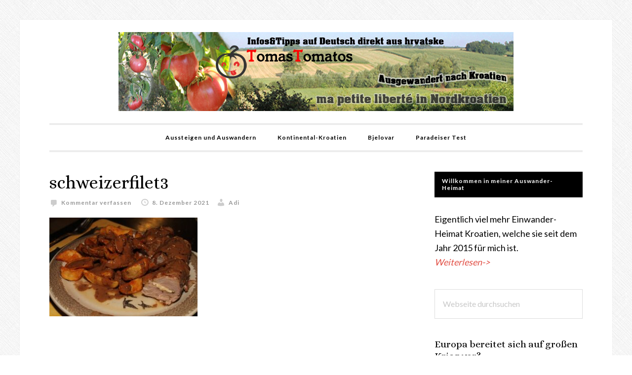

--- FILE ---
content_type: text/html; charset=utf-8
request_url: https://www.google.com/recaptcha/api2/anchor?ar=1&k=6LcQ6fAUAAAAABGGSwhU0rekGEeqq52z3rM3I9go&co=aHR0cHM6Ly90b21hc3RvbWF0b3MuY29tOjQ0Mw..&hl=en&v=TkacYOdEJbdB_JjX802TMer9&size=invisible&anchor-ms=20000&execute-ms=15000&cb=3l8s4ono8uvi
body_size: 45343
content:
<!DOCTYPE HTML><html dir="ltr" lang="en"><head><meta http-equiv="Content-Type" content="text/html; charset=UTF-8">
<meta http-equiv="X-UA-Compatible" content="IE=edge">
<title>reCAPTCHA</title>
<style type="text/css">
/* cyrillic-ext */
@font-face {
  font-family: 'Roboto';
  font-style: normal;
  font-weight: 400;
  src: url(//fonts.gstatic.com/s/roboto/v18/KFOmCnqEu92Fr1Mu72xKKTU1Kvnz.woff2) format('woff2');
  unicode-range: U+0460-052F, U+1C80-1C8A, U+20B4, U+2DE0-2DFF, U+A640-A69F, U+FE2E-FE2F;
}
/* cyrillic */
@font-face {
  font-family: 'Roboto';
  font-style: normal;
  font-weight: 400;
  src: url(//fonts.gstatic.com/s/roboto/v18/KFOmCnqEu92Fr1Mu5mxKKTU1Kvnz.woff2) format('woff2');
  unicode-range: U+0301, U+0400-045F, U+0490-0491, U+04B0-04B1, U+2116;
}
/* greek-ext */
@font-face {
  font-family: 'Roboto';
  font-style: normal;
  font-weight: 400;
  src: url(//fonts.gstatic.com/s/roboto/v18/KFOmCnqEu92Fr1Mu7mxKKTU1Kvnz.woff2) format('woff2');
  unicode-range: U+1F00-1FFF;
}
/* greek */
@font-face {
  font-family: 'Roboto';
  font-style: normal;
  font-weight: 400;
  src: url(//fonts.gstatic.com/s/roboto/v18/KFOmCnqEu92Fr1Mu4WxKKTU1Kvnz.woff2) format('woff2');
  unicode-range: U+0370-0377, U+037A-037F, U+0384-038A, U+038C, U+038E-03A1, U+03A3-03FF;
}
/* vietnamese */
@font-face {
  font-family: 'Roboto';
  font-style: normal;
  font-weight: 400;
  src: url(//fonts.gstatic.com/s/roboto/v18/KFOmCnqEu92Fr1Mu7WxKKTU1Kvnz.woff2) format('woff2');
  unicode-range: U+0102-0103, U+0110-0111, U+0128-0129, U+0168-0169, U+01A0-01A1, U+01AF-01B0, U+0300-0301, U+0303-0304, U+0308-0309, U+0323, U+0329, U+1EA0-1EF9, U+20AB;
}
/* latin-ext */
@font-face {
  font-family: 'Roboto';
  font-style: normal;
  font-weight: 400;
  src: url(//fonts.gstatic.com/s/roboto/v18/KFOmCnqEu92Fr1Mu7GxKKTU1Kvnz.woff2) format('woff2');
  unicode-range: U+0100-02BA, U+02BD-02C5, U+02C7-02CC, U+02CE-02D7, U+02DD-02FF, U+0304, U+0308, U+0329, U+1D00-1DBF, U+1E00-1E9F, U+1EF2-1EFF, U+2020, U+20A0-20AB, U+20AD-20C0, U+2113, U+2C60-2C7F, U+A720-A7FF;
}
/* latin */
@font-face {
  font-family: 'Roboto';
  font-style: normal;
  font-weight: 400;
  src: url(//fonts.gstatic.com/s/roboto/v18/KFOmCnqEu92Fr1Mu4mxKKTU1Kg.woff2) format('woff2');
  unicode-range: U+0000-00FF, U+0131, U+0152-0153, U+02BB-02BC, U+02C6, U+02DA, U+02DC, U+0304, U+0308, U+0329, U+2000-206F, U+20AC, U+2122, U+2191, U+2193, U+2212, U+2215, U+FEFF, U+FFFD;
}
/* cyrillic-ext */
@font-face {
  font-family: 'Roboto';
  font-style: normal;
  font-weight: 500;
  src: url(//fonts.gstatic.com/s/roboto/v18/KFOlCnqEu92Fr1MmEU9fCRc4AMP6lbBP.woff2) format('woff2');
  unicode-range: U+0460-052F, U+1C80-1C8A, U+20B4, U+2DE0-2DFF, U+A640-A69F, U+FE2E-FE2F;
}
/* cyrillic */
@font-face {
  font-family: 'Roboto';
  font-style: normal;
  font-weight: 500;
  src: url(//fonts.gstatic.com/s/roboto/v18/KFOlCnqEu92Fr1MmEU9fABc4AMP6lbBP.woff2) format('woff2');
  unicode-range: U+0301, U+0400-045F, U+0490-0491, U+04B0-04B1, U+2116;
}
/* greek-ext */
@font-face {
  font-family: 'Roboto';
  font-style: normal;
  font-weight: 500;
  src: url(//fonts.gstatic.com/s/roboto/v18/KFOlCnqEu92Fr1MmEU9fCBc4AMP6lbBP.woff2) format('woff2');
  unicode-range: U+1F00-1FFF;
}
/* greek */
@font-face {
  font-family: 'Roboto';
  font-style: normal;
  font-weight: 500;
  src: url(//fonts.gstatic.com/s/roboto/v18/KFOlCnqEu92Fr1MmEU9fBxc4AMP6lbBP.woff2) format('woff2');
  unicode-range: U+0370-0377, U+037A-037F, U+0384-038A, U+038C, U+038E-03A1, U+03A3-03FF;
}
/* vietnamese */
@font-face {
  font-family: 'Roboto';
  font-style: normal;
  font-weight: 500;
  src: url(//fonts.gstatic.com/s/roboto/v18/KFOlCnqEu92Fr1MmEU9fCxc4AMP6lbBP.woff2) format('woff2');
  unicode-range: U+0102-0103, U+0110-0111, U+0128-0129, U+0168-0169, U+01A0-01A1, U+01AF-01B0, U+0300-0301, U+0303-0304, U+0308-0309, U+0323, U+0329, U+1EA0-1EF9, U+20AB;
}
/* latin-ext */
@font-face {
  font-family: 'Roboto';
  font-style: normal;
  font-weight: 500;
  src: url(//fonts.gstatic.com/s/roboto/v18/KFOlCnqEu92Fr1MmEU9fChc4AMP6lbBP.woff2) format('woff2');
  unicode-range: U+0100-02BA, U+02BD-02C5, U+02C7-02CC, U+02CE-02D7, U+02DD-02FF, U+0304, U+0308, U+0329, U+1D00-1DBF, U+1E00-1E9F, U+1EF2-1EFF, U+2020, U+20A0-20AB, U+20AD-20C0, U+2113, U+2C60-2C7F, U+A720-A7FF;
}
/* latin */
@font-face {
  font-family: 'Roboto';
  font-style: normal;
  font-weight: 500;
  src: url(//fonts.gstatic.com/s/roboto/v18/KFOlCnqEu92Fr1MmEU9fBBc4AMP6lQ.woff2) format('woff2');
  unicode-range: U+0000-00FF, U+0131, U+0152-0153, U+02BB-02BC, U+02C6, U+02DA, U+02DC, U+0304, U+0308, U+0329, U+2000-206F, U+20AC, U+2122, U+2191, U+2193, U+2212, U+2215, U+FEFF, U+FFFD;
}
/* cyrillic-ext */
@font-face {
  font-family: 'Roboto';
  font-style: normal;
  font-weight: 900;
  src: url(//fonts.gstatic.com/s/roboto/v18/KFOlCnqEu92Fr1MmYUtfCRc4AMP6lbBP.woff2) format('woff2');
  unicode-range: U+0460-052F, U+1C80-1C8A, U+20B4, U+2DE0-2DFF, U+A640-A69F, U+FE2E-FE2F;
}
/* cyrillic */
@font-face {
  font-family: 'Roboto';
  font-style: normal;
  font-weight: 900;
  src: url(//fonts.gstatic.com/s/roboto/v18/KFOlCnqEu92Fr1MmYUtfABc4AMP6lbBP.woff2) format('woff2');
  unicode-range: U+0301, U+0400-045F, U+0490-0491, U+04B0-04B1, U+2116;
}
/* greek-ext */
@font-face {
  font-family: 'Roboto';
  font-style: normal;
  font-weight: 900;
  src: url(//fonts.gstatic.com/s/roboto/v18/KFOlCnqEu92Fr1MmYUtfCBc4AMP6lbBP.woff2) format('woff2');
  unicode-range: U+1F00-1FFF;
}
/* greek */
@font-face {
  font-family: 'Roboto';
  font-style: normal;
  font-weight: 900;
  src: url(//fonts.gstatic.com/s/roboto/v18/KFOlCnqEu92Fr1MmYUtfBxc4AMP6lbBP.woff2) format('woff2');
  unicode-range: U+0370-0377, U+037A-037F, U+0384-038A, U+038C, U+038E-03A1, U+03A3-03FF;
}
/* vietnamese */
@font-face {
  font-family: 'Roboto';
  font-style: normal;
  font-weight: 900;
  src: url(//fonts.gstatic.com/s/roboto/v18/KFOlCnqEu92Fr1MmYUtfCxc4AMP6lbBP.woff2) format('woff2');
  unicode-range: U+0102-0103, U+0110-0111, U+0128-0129, U+0168-0169, U+01A0-01A1, U+01AF-01B0, U+0300-0301, U+0303-0304, U+0308-0309, U+0323, U+0329, U+1EA0-1EF9, U+20AB;
}
/* latin-ext */
@font-face {
  font-family: 'Roboto';
  font-style: normal;
  font-weight: 900;
  src: url(//fonts.gstatic.com/s/roboto/v18/KFOlCnqEu92Fr1MmYUtfChc4AMP6lbBP.woff2) format('woff2');
  unicode-range: U+0100-02BA, U+02BD-02C5, U+02C7-02CC, U+02CE-02D7, U+02DD-02FF, U+0304, U+0308, U+0329, U+1D00-1DBF, U+1E00-1E9F, U+1EF2-1EFF, U+2020, U+20A0-20AB, U+20AD-20C0, U+2113, U+2C60-2C7F, U+A720-A7FF;
}
/* latin */
@font-face {
  font-family: 'Roboto';
  font-style: normal;
  font-weight: 900;
  src: url(//fonts.gstatic.com/s/roboto/v18/KFOlCnqEu92Fr1MmYUtfBBc4AMP6lQ.woff2) format('woff2');
  unicode-range: U+0000-00FF, U+0131, U+0152-0153, U+02BB-02BC, U+02C6, U+02DA, U+02DC, U+0304, U+0308, U+0329, U+2000-206F, U+20AC, U+2122, U+2191, U+2193, U+2212, U+2215, U+FEFF, U+FFFD;
}

</style>
<link rel="stylesheet" type="text/css" href="https://www.gstatic.com/recaptcha/releases/TkacYOdEJbdB_JjX802TMer9/styles__ltr.css">
<script nonce="4GvZ9H5nesWaT_u1OftstA" type="text/javascript">window['__recaptcha_api'] = 'https://www.google.com/recaptcha/api2/';</script>
<script type="text/javascript" src="https://www.gstatic.com/recaptcha/releases/TkacYOdEJbdB_JjX802TMer9/recaptcha__en.js" nonce="4GvZ9H5nesWaT_u1OftstA">
      
    </script></head>
<body><div id="rc-anchor-alert" class="rc-anchor-alert"></div>
<input type="hidden" id="recaptcha-token" value="[base64]">
<script type="text/javascript" nonce="4GvZ9H5nesWaT_u1OftstA">
      recaptcha.anchor.Main.init("[\x22ainput\x22,[\x22bgdata\x22,\x22\x22,\[base64]/[base64]/[base64]/[base64]/ODU6NzksKFIuUF89RixSKSksUi51KSksUi5TKS5wdXNoKFtQZyx0LFg/[base64]/[base64]/[base64]/[base64]/bmV3IE5bd10oUFswXSk6Vz09Mj9uZXcgTlt3XShQWzBdLFBbMV0pOlc9PTM/bmV3IE5bd10oUFswXSxQWzFdLFBbMl0pOlc9PTQ/[base64]/[base64]/[base64]/[base64]/[base64]/[base64]\\u003d\\u003d\x22,\[base64]\\u003d\x22,\[base64]/[base64]/DnRJiJ8ODa8KBKMK2w5rDrcOpCcKzLMKzw4bChyPDrFHCsS/[base64]/DksOQwpAJDzXCi8KfVcKVVhvDny8+wrnDqzHCmBhCwpzCssKYFsKBDzPCmcKjwoYMMsOFw6LDoTAqwpMgI8OHacO7w6DDlcOSJsKawp5WMMObNMOnOXJ8wrPDiRXDoh/[base64]/[base64]/Cr8OIUi9ZOxnDjMOuw7l/FCNqw7wowoTDuMK/a8O8w60fw5rDiWjClsOtwoTDucOJVcOxaMOLw7TClcKIYMKDRsKQwrLDjBLDrk3CvE9xDSbDmsOMwoHDnwLChsOhwroNw4DCv3Qsw6LCoTExdsKRbH/Dsl/DqAXDlg7CmsKSw4EWdcO6TMOOK8KHBcKUwq3CvMKdw498w7p7w5pocWLDgU/Dn8KIYsO+w7oJw7rCuw7DjMObG2AaOcOWH8O2PnDChMOQNn4rNcOnw44UAhbDmhNsw5o/S8KAZ20HwprCjFrDiMOYwoxbS8Ocwq3CnlE1w5xOdsOQABDCsHvDh1MlSh/CksOww4XDlSIkWGA2EcKGwr4nwptpw7/DtEk7PR3CohXDtMOUZw3DqcOxwpYiw5gFwrIVw5pnWsKUN04ZS8K/wrHCq21Hw4PDpcOpwrhNSsKZIMKXw48BwrnCqwzCnMKsw7/CnsOewopLw67DkMKnczthw5TCnMKnw6AhccOVRz5Dw70nbnHDgcOCw5UDfcOkej9ww7jCp2tfUmw+LMKMwr/Cq3Vnw7szU8O3OsOxwrHDgB7CvATCv8K8X8K0X2rCocKKwo3CtHoXwo1Pw7IMKcKvw4QDVBnCmVMoTDFic8Kcw7/CiQtuFnw6wrLDusKObMKJwqLDv3rDv37ChsOyw5EoZz1xw70GP8KECcOww7vDhHoYUsKcwpNtb8OOwpLDjDrDg0jCr1svWMO2w6AUwp11wq1XSHXCjMO/fncnPcKPcksMwpghP1jCrcKQwp0xZ8Opwp4RwrjDq8Kdw64Mw5XCsBDChcORwr0Fw7HDuMK5wrp5wpUEdcKROcK0NDB5wqzDl8Obw5bDlXLDjRgCwrLDmEsrHMOiLHg3w489wpd/[base64]/PsKXw4/CuW3CuWRCwrPDsVxWf25SwronNGY3wq/DkRXDt8KlUMOiX8OSW8O1wofCq8KjXMOJwq7Cj8OoRsOCwq3DrcOeKxLDtwfDm3rDhwpwVjE6wofCsDXChMOKwr3CgcOBwo9xacKswrR5TBNRwq1Xw6NewqfDkXsQwpfCpgwBBMKlwqHCjcKYSXjDkcO/asOuGcK/HjsNQE7ClMKWecKDwqhdw4jDkCE/wr0/w7XCsMKcV0FZcz0qwr3Ds0HCl3vCs1vDrsOxMcKYw5TDigLDk8KQRjXDizh+w5MlacK4wr3DucOlCsOHwofCjMO9A3fCrkDCjR/CmFHDrEMAw7oEYcOcR8Kmw5YCfcKzwr/[base64]/HMKXw5BEGSzCjsOdQ8KYc8ONdsKjT2FLPSjCpmjDo8ONI8K8ecKlwrPCpQvCkMKIZXAWCBfCrMKieFY1OGguP8KNw5fDtifCsTvDpxsywo58wrzDjhrDlGpoV8OOw5zDvG/DlcKDHRPCnx5vwrfDm8Okwot8wrMlW8O5w5bDg8OxIVIJaTbDjwIXwpJBwplYHsOOwpfDp8OKw5gdw7c0fTUaVGXCtsK0Oj3DisOiRsKECTfCmcKaw4PDgcOUDsKVwpwFVCkVwq7DhcOjXlTCucOMw7fCiMOUwr40MMKQQHorKWBpAsKEXsKhasOIdgfCtA/DisOJw49lFgvDp8OHw7nDuQEbecOwwrtMw45jw7FbwpfCqGMEaT3DjWzDj8OGQ8K4wq0pwo/DgMOWwoLDlcO1LDlvAF/CkURnwr3Dvy06CcOZHsKzw4nDt8O9wrXDu8K7wr07VcOjwrvCscK8V8Knw44obMK/w7rCgcOfS8ORMiLClgHDqsOKw5VmVEgvPcK+w4HCvsKhwp54w5Z1w5kGwph6wpsWw69LKMKeEUQVw7DCmcKGwqDCvMKfRDEuwpDDi8OvwqcaVzTCv8Kewrk+DsOgKi1cccKzNBVAw7xRC8OtJBRaXMKTwrtXbsKtfwzDrCg0w75uwrzCicO+w4zCmS/CssKSDsKawo3ClsKrVjrDrcKiwqjCmB7Cun86w4DDrTcCw5pqURrCpcKiwrPDh2fCj3HCnMKywo9jw4cNw7Q0wr0DwoHDuw8oAsOlVMOhw6jCsDksw71nwph8C8OCwrXCiSnCr8KcAMOOcsK1wpjDiHXDhFVZwpLDhMOyw4Qvw78xw6/CksOQMwbDght7J2bCjC3CjhDCvR5YADvDq8KVBC4lwpLCgxLCucOZCcKbAm9EQ8OHfcK4w77CklPCkcKyOMO1w4HCp8K/wpdofVrDqsKHwqNRw5vDpcO+DMKjWcKMwozDicOcwqstbsOmT8OASMO5wp8awpteX1lndTXCjcK/K1DDuMO/w5ZNwrLDt8K2dDnCuG5zwr7DtCU9Ln4aLMKlJMKmQ3VEwrnDqHoRw4LCizdECMKfagfDpMOlwo4AwqVdwpAnw4vCuMKJwq/Djx7CkEN7w5ZoVMO8TXPDnsOOP8OqLxfDjB4Ew4LCkXjCn8OLw6fCoH13GQbCmsKlw4F0LcOXwohHwoHDrQzDnCwhw683w5l7woLDjCYlw6gkZcKgYlxmdijCh8O+fFzDucOPw6FDwqNLw5/[base64]/N2PCi8O7w7cbQ8Kxw7HCp0rCjsKawpMzw6ZmRMK+H8OUEMK9RcKLRsKgc0jCsRfChMO1w7vDvD/CqyQkw4UHL0TDnMKuw7TDjMObbVLDiAHDqcKAw53Dqy1HWsKCwpN4w7jDvSbDrMOPwolPwqktV3nDrR8MQSXDosOdQcO0XsKmwrLDrxQKWcOAwr4Fw57ChGE/fMObwrARwozDn8KZw5RswoQEHzBQw4gANRPCrcKDwrIdw43DuDV7w6kBHHhRQnbDvRxFwrLCosOPUcKIOsO+ST7CpsKTw4XDhcKIw5BiwqprMTzCuhDDkTFDwpPDmEMldDfDlWc6WUwbw6DDqMKcw45cw7vCjcOOKsOQG8K/P8OXFndPwpjDsQjCmB/Dli/CgmzCpcK1A8OMfHNgGldka8ODw6NBwpFsVcKRw7DDhnB7WjBMw6HDiC4fSWzCthQ9w7TCoT8DUMKLNsK+w4LDnVRGw5g5w4vCjcO3wqfCq2Y/[base64]/[base64]/DkMK8ezMhQktaXWpwSDRVw6F0wo/DsRs9w4gsw6Aawqwgw5URw4Flwpc0w4LDjjzCmhtow6fDhF5uFhAGb3E+wpt7KkcXCnrCg8OUwr/DgGfDinvCkBfCk3UcU2U1UcObwoPDohxxYcOOw59dwqbDqsOZw6wdwrhCRsKPQcKaOXLCt8Khw5ltd8KJw59+wr/DminDscOHIhfCsE8RSQTCvcO0MsOow7RVw6DDp8Olw6PCocOyE8OJwpZ8w6DCmhTDtsOMwq/DhcOHwrRpwpsAbFlBwp8TBMOQTsOhwqs7w7/[base64]/DqcODEAU0w5sjwqFudjHDuQjCoMK5w7A6wrPDo34lw6cCwp5ENFvCrcKBw5okwpcQwoBuwosSw6I/wopHdwUTw5zCgljDtcOewqvDsH99BsKwwo/CmMKIIQVLFTbCicOAOAPDsMKtM8OzwonCqRNSXMKmwpwnNsK7w7tTbMOQVMKfDTBDwqvDl8KlwrPCh2VywoF5w6XDjhnCrcKxOGsww7AMw5BiHGzDiMOLRG/DjxsgwoMYw54kS8O4YggXwo7CgcKdNsKpw6Fbw5FtNSheZR7DgAYiCMOgOC3DlMOSP8OAfVdIK8O8LMKZw4zDnjbChsOIwp4JwpVdHGECw6bCjDFodMKRwoBkw5HCl8KmUng9w5XCrzl7wrvCpit8BC7ChyrDr8KzFG9dwrfDj8O8w4c4wo3DjG7CnlrCpn/[base64]/DnB1kw7PCicOcwpYQfsOyEQwyHcO8GVrDphzDg8OlYyEMWMKrWzNfwr8QQEnDngwgGirDosOHwpZVFmnDp1zDnVTDuyYkw4tSw5jDh8KZwrbCtcKqw53DjknCgMKmAE7Cp8OQPMK4wpM9FsKKdcO6w4Qvw60+DhnDkjrDvFA+dcKXL07CvT/DpV0vcwRQw6IQw4lSwpZLw73DrDbDhcKdw7kWZ8KMPGHCjgJUwrjDnsOyA253UMKhO8OecTPDhMKLO3F0w70REMK6Q8KSZnx/P8OGw6HDrFEswoVjw77DkXLCnRPDlidMXy3CrcKXwobDsMK3RUXChsOEfg85PmMlw4jCjcOyZMKwaBLCm8OCICRCcQ8Bw543f8OUwp/Cm8KAwqBGXsOYFGgVwp3CpxUEcsKXwq3CqG8KdwNzw7PDqcO+JsOSw7rCoi8qMMKwf3/DqnvCkUY/w4kkJ8O2QMOWw7jCviHCngkZCcOXw7RnaMO3w4fDtMKJwpNLAEs2wqXCt8OmbhR2YjPCoQodS8OkUcKdK3cOw6rDhS/DksKKVcOpdsKXO8KOSsKweMO5wrAKwpRHIUPDhSMca3zDgC/CuVFVwowyUnRjQjAPNBXCkMKqUsOXVMKHw7vCpCfCgCbDtMO0wrbDhmlqwpDCgMOgw5E9JcKGbsO+wrXCp2zCsCXDsgolf8KBRVPDgDB/BsKyw6oEw4VYfMKEURE6w4jCsyJtWS42w7HDqcKxLR/CiMOxwrbCiMOEw5E8GwRgwpLCvcOhw4xdI8OQwrrDp8KHMsK+w4vCusKfwrXCohYDOMOhw4VZw6RfFMKdwqvCocKECirDg8OpURLCgMK1GS/ChMK7w7TCjXjDpjnDtMOIwphCw77Ck8OodUrDkDrDrCbDgsO3wqvDshbDtTAHw6AhfcO5XMO5wrjDsDrDpwXCvTnDkiFiCEE9woEYwp/[base64]/w5rDihTDuELCg1wGwqY6wqXCo3xoKmzDtkvCn8KRw5Ncw6FnP8KUw4/DhVPDv8OJwp13w6/DlcKhw4DCgjrDrMKBwq4DV8OINDTDqcOvw7ZiYElqw5wjY8OUwofCql7DpsONwpnCtj3Co8K+X3fDsmLCmAzCqDJKGsKSI8KfMMKXXsK7w7xzCMKUHk5uwqh5EcKgw7bDoTkMQmFSUXs/w4nDssKVw5oxUMOHJBEYVSV7VMKfCHl8CBRtCwBRwqk8YcOUw7IIwonDqcOJwq5eQj1tFsOew4g/worDpMO3X8OSTMO4wpXCrMKxIHAkwr7Cu8OcesKxNMK9wpXCi8KZw6FFeS8NTcOyXwxqFHIWw4/CnsKdTU1jaHxSIcKlwrFFw6phw54NwqUgwrDDrUAxVsOUw5kFHsOdw5HDgDdvw7jDi3rCl8KmdGLCkMOTSCgyw4Vcw7Mlw6FqWcK9f8OaOX3CkcO+VcK2ZypfcsKwwrQrw6BfNcKyXStqw4bCu21xIsK/IgjDjXbCvsOew4TDiFMeQMKHA8O+FjPDmsKRbibCkcKYDEDCjsK7f0vDsMKHDTnCpCXDmSTCn0jDm1HDii4fwpfCmMO+R8Kdw54+wqxJw4XCvsKTOWNUIQFywrHDqcK8w70swo/Cp2LCkgMFDkTCiMKzBh7CqMOXJR/DhcKXTQjDlBbDi8KVLjPChFrDmcOiw58tesOGLgxCw5NTw4/CiMKcw41rJzs3w6bCvsKfLcOWwpLDhMO2w6AlwoQUKSlIIQDDs8KrdGjDisOkwojCg1fCnBLCpcKnGsKuw5QcwoXDsWpSERxVw5fCrTbCm8Kyw63CqzcHwp0UwqIZRsK0w5XDkMOyB8KuwotTw41/w5IpbEs+MlXCl3bDvVfDscO3PMKsBw4kwq1ocsOPQA4fw47Dn8KBAk7CuMKRFUEYUcKQf8OcLUXDrFtLw55BPy/DggAxSlrCpMKAOsOjw67DpFEWw7cKw7U4wp/[base64]/DrDxfQcOAwpTDncKLw706wo9iw6lHw6LCkMOKA8K/[base64]/AMOyw7Vdw7vDncOswqHDgGrDk8O/woLCtcKfw44zeMKadGnDncK4JcKnS8OTwq/Dt0tnw5QKwqQkTMKqKB/DlcKww7nCvnnDvsO+wp7Ch8KtfjQsw4LCnsKEwq7Dn0Ncw6JRUcKzw6dpBMOwwpA1wpZgRVleJgPDiSZxOXhAw7k9wpPDmsKjw5bDgFRDw4gSw6UuZw10wo/DkcOsWMOeQ8O0XcK2emI6wqd4w4zDuHLDi2PCkTY4NMKewqB0VsO+wqRsw77DgE7DoVMiwo7DhcKpw6nCrsOME8OpwqrDjcKZwphfe8KqXCp1wonCtcOqwrHDjm0MWyAtQsOsBH/Cg8KXHTrDncKtwrPDo8K/w4PCq8OcScOywqfDn8Onb8OqQcKPwoNQKVnCu0BMScK/w73CjMK6BMOCS8OHwr4nIF7Dvg/DujIffAFaKQFRZwAuwoU0wqARwp/CjcOkDcKfw6jCokZ0Qy4uVcOPKgfDhsKtw7bDn8K7d2HCr8OTI3rDrMKoX3PDmSBBw5nCiSwRwqTCqz9AI0rDhsO0dVddZzVfwpLDqUJVGQslwpVpBsKAw7ZUcMK+wqUxw4E8RcO0woTDoWQxwp7DtXTCqsOwcmvDjsKXYsKYY8K/wpbChcKNKWRXw6rDgQtWEMKJwq86cTrDlyMKw7JSIUhSw77CpUVDwqjCkcKECcOywrvCinfCvktnw6fCkwdYaWVuPUHDqwRRIsO+XFjDucOQwolyYg9gwpU9wr0IIkzCtcK7fGZPG00/wovCkcOYCTDCjXLDtH0RZ8OiScK/wrMuwqTCvMO/[base64]/CoxnDg8OwK8K/wqZhwrXDpzxeaUDDnR3Ck0BxcwhBwo7DrAHCqcOsPGHCmMKIYcKdScKHYGLCo8KIwpHDm8KNMRfCpGzCr285w6XCgcKpw5/CvMKZwpN8TyjCk8Kmw7JdCcOKw7/DoybDjMODwpDDqGZxecOWwqAbJcKowpbDtFhmDl3Dk1E/w5/DuMKyw4pQZG7DiS1Ww4fDoGsDEGjDgEtRUcOEwpttLMOyTSouw7DDr8KbwqDDmMO6w4fCvkLCiMOhw6vCsEjDj8Oyw7HCqsK/[base64]/VVzDi8O1wpnCqsOmwqPCtcKfDMKXIGfDj8OJFsKMwo8iXhzDlsOtwpMMU8KfwrzDtiEjf8OmfcKewr/CncKaEyvDssKoQcO5w6PDmFfClRHCqcKNMV8ow7jCq8KObn5Jw6Nnw7IFGMKew7F7OsKBw4DDqzXCuVMOQMKbwrzCngtUwrzDvAM0w6Vzw4IKwrA9BFTDsRvCv0rChsKUX8OnTMK6w4HDhcOywowow5fCssK+McORwptUwoJuEi4/CUMjwrLCg8KZG1nDv8KeZMKpB8KeIGLCucOuwprDiUUaTg7DhsK8ZMOUwqsGTCPDq1h6woTDtyrCnHDDm8Oaf8OVTFvChT/CkjvDsMOsw4TCh8OywobDtAc3w5LDr8KAKMObw4FNVcKkc8Kzw7oEAMKTw7precKDw7vDiTkWBynCr8OrTTJTw6lRw6XChsK8YsKQwrZDw4/[base64]/Ds0YUwroRw5LClkYMwqoZbTrDuMKfKsOvwoLCgRoswqUgJxnCgynCvVAzP8O7KxnDkiDClGjDl8K8LMK9f17Dn8O8Bj8RVcKKexDCgsKtYMOfQMK7woN9bgXDqsKDC8OMCsOSwpfDtMKNwrrDjW3ChmwUPcOrZXzDtsK5wrRQwo/CsMK7w73CuQtdw7Afwr3CjVvDqD1JMypFC8O+w4zDk8OxKcOWfMOQaMOIdRpydDZQC8KYwotqSCbDhMKswojDvGc5w4fCklFuDMKTXCDDtcKHw5LDosOAWBl/O8OWdXfClVIyw4zCs8KmB8Opw4jDiCvCuzrDoUTDji7Cq8O7wrnDlcKAw4xpwoLDr1bDlcKWMQUhw4dbwqfDhMOGwpvCscO0w5JuwrTDsMKBDRHCpnnDig5gGcO4AcOcC1QlKhDDnncBw5ULwprDjxEEwrQxw7ZIFRXDu8KuwobDn8OFTcO6CsOLc1HDnlvClk/CucKMKnzClcKTETEnwpjCvXHCjMO1wp3DmTrCny8tw6h8G8OKYnkbwoILGyvDn8K5w49uwo8qUnXCql5AwrB3woHCtUvCo8Kuw6J8cjvDjDjCocK6VMKZw79uw6gVIcOlw5rCh17DhS3Dr8OUQcOoYVzDozRsC8OqPwM+w4fCq8O/Sj/DrMKRw5xZQSzDtMKQwqDDhsO7w6RvHEnDjD/Ch8KsHDRPFMKAK8K6w4TCi8KLGEo6woksw6TCvcOgMcKZZ8KhwpEAVyTDsmUwZsOEw4oKw5rDvMO1UMKaw7fDrmZnfmDDnsKpwqjCrhXDt8OUScO/eMOybTfDgMOvwqHDjcOgwp/DqsKtcS3CsgJ+wol3SMK3PcK5UgXCqHcVay9XwrnCm3ZbdUBveMK2NcKtwro1wrJTf8KyEhjDvX3Cu8KyYU7ChRBBXcKnwoLCtmrDmcKlw6AndDXCjsKowqbDn115wqPDtAPDrsOAw7fDqz/CgX/CgcKdw41OXMOHPMKxw4UxAw7DhkEeasOtwpQbwqTDh1vDrEPDo8KNw4fDlkjDtMO/[base64]/DmRR1w79qLcOvA27CjFfDgMO/[base64]/Ci0HCgsKdPhpVacKIw5TDmEw7Yj3DtHrDtCluw4zDhsK5RjLDuQQSMMOrwqzDkEXDh8O0wrVowo1leW4AJHRQw7vCjcKvwphaAkjCuRnDnMOAw4PDkQvDnMOsPjzDpcKpP8KlacKrwqDDoyDCv8KTw5/[base64]/[base64]/DusOvw77CkMKWwoHCtSwSwqbClcOEw7R9E8K4woh+w7PDlXvCmsOgwovCqmUBw4BCwqXCtyvCtsKswoQ+eMOkwqbCosOAcR3CqzpAw7DCkDFfU8OqwpMcAmXDp8KfRELCusOgWsK9RsOVEMKSBGnCrcOLwr/[base64]/CkVIWwqjDiy9eYzh6w6jDlcO6wq4JCHXDq8O6wrUfXwpLw64pw4tqeMKOaTfCl8O2woXCiRwACcOLwo8pwo8BWcOLIsOfwrJ5E2VHF8K8wp7DqBHDmVFlwqsOwo3ClsKiw7M9XmPClTZrw6Yaw6rDqMKMfRsCwpXCoDAqFiBXw5HDvsK/[base64]/[base64]/[base64]/AExFbG3CkcOjw6IOwr4ewocPacOPwqbDsQcbwpM4Ty8JwqlPwqRsNsKHa8Owwp3CisONw7tyw5rCncOpw67DkMOGCB3CoRvCqDoyKAZyL2/CgMOhZsK2fcKCNsOCMMOCZMOyCMOCw5DDmF0WScKGZ0gdwqXDhF3DiMKqwoHChgnDjS0Lw7okwqTCvE8nwp7CmsK7w6rDtF/DtynDhGfCshIBw5vCtxcZbsKbBADDhsO1X8Khw5vCpmkOV8OzZR3CjzzDoBcGw48zw6TDtCvChUjDtVPDnX9jVcOCEMKpGcO4c3rDh8Oawqdjw7/[base64]/DocK4wq8iwpkTwrhWeDVcw4AVwqMAwrvCpRbCjmJqDzdowpbDtDNxwqzDgsOSw5TDpyEfNsK3w6clw4HCh8O6RcO0OlHCkRDDqjHCi2IMw7ZIw6HCqRxjPMOic8K0XMKjw4htJUhPOT/Dn8OPRzknwoPCkgfCsDvCtMKNSsOtw59wwo9lwosow4LCpT7ChVZONUU0AHnDghDCuibDrWdLH8OOw7Ruw6fDkQLCjMKXwrjDpsKRYlXCusKdwpYOwpHCpcO/wpkKc8KpfsO3woXCvsO+wpxVw5sABsKMwqLCm8OaAcKVw6gTTsK/wpYtQDnDrAHDicOiRsOMQsKMwpnDlRg+fMO8C8OSwrpsw7htw60ew79Cc8OibGHDgXpLw7IyJFdEFX/CqsKUwr0QS8Obwr3DvcOew5EGaRkAacOSw5ZbwoIGMQBdWHnCl8KaAy7Dj8O5w4YvUy/CnsOxw7PDv17DuxbClMKAAFDCsQsSPhXDtMKkwovDlsOyacO+TEl8w6F/w4LDn8ODw4XDhAA3UH5iPTNKw6ZIwopuw7MJWcK5wqVnwrgLwpXCmcOdPsK5ACxnTD7DjMOWw4c+JsK2wo8EaMK1wrtvJ8OVC8ORbMOHMcK8wqTDsRnDn8KKVEtbTcOpw7pSwo/CsFR0b8KHwpRJN1nCrww6ejBQQXTDtcKiw6XClF/Cm8KVw6Q5wptfwoUofMKMwrcAw5AIwrjDrFVwHsKGw4o3w5YkworCjE4XOX7ChcO9WStJw5XCr8OSw5jCsXDDpcOACW4cHnQvwqV9w43DjznCqlxMwp9tUXLCp8KSRMOrfcO7wqHDqMKSw5/[base64]/CuMOQwpLDmEbChlbCtsKLw4fChcKnYcOfPsK4wqV7NsOCw546w6LCo8Ohc8O1wp/CkUouwofCsgwJw6QowofDjDRwwqvDqcO0wq1/[base64]/w6NAwpTDvCE3w74iwqHDv8OgXAERw7V2b8KZJcOqNzViw63DnsOyYipHwp/CvW0rw5xCS8Kxwo46wqFjw6UIBcKZw4gRw649WRd6TMOwwo4HwrrCo3IBRmDDkQ56wp/DicOTw4QOw5vCgABhfMO8aMK+RAwZwpgwwpfDocO0PcOOwqAVw4cKU8Kuw58Jbz9KGcK0BcK6w67Di8OpCMO+QkLCj29/RXgVaGhzwrPClsOaFMKGHcOIwoXDrxTCkyzDjCY8w7hfw5LDkzwYPzY/csOEcEZCw6rDl3XCicKBw58Mwo3CtcKRw6HCncKyw4Z9wrfDrnpCwpnCiMKlw7fDocOFw6bDsDM/woNzw6jDgcO2wpfCk2fCs8OfwrFmOSIBOgjDrH9hVz/DkRvDnSRFb8Kcwo/DsErCt1pYEMKRw59pHsOfQRzCusKaw7hREcOHeQXClcONw7rDoMKNwoHDjArCpFdFbwd4wqXCqMOOH8OMdWxAcMOBwq5YwoHDrcKVwoPCt8Kuwo/CmcK/NnXCuQMPwpdCw7DDicKmQ0bChDNIw7cxw6rDrcKbw5/CqVIRwrHCoy15woh2AXfDjsKNw4fDksOkIGEUTW4Ww7XCssOYOwHDpDNew4DCnUJ6w7XDucOfbmfChz3CkCDCsGTCsMO3ccKSw6JdNsKDcsKow4c0WcO/[base64]/DpDDCtT9Uwq5XKipNw5wPw7/DjcKTMnrCk2XDvsOkTiPDnzrDicOhw65cwoPCqcK3G1jDhRYxCnzCtsOUwrXDssKJwpVnCMOMXcK/wrk5KAY6UMOzwrwfwoIMNkc/Iho0YsK8w7kGfAMuCXbDosOEJsOmw4/Dth7DocKXahHCnzbCjFx3d8Otw6EAwrDCh8K6wodRw45Rw6p0N04kIUc9LnHCksOkbsKcAwBlF8OywqhiWsKowo87NsK3AToXwphIE8OMwprCqcO0ZD8gwpYhw4fCmg/[base64]/Dj8K0w7ZgDR7CtQIVwqNmwoZmbcOEwpLCghJJTMOHw7lpw6DDkDPCicORScKUB8O+L3rDkzvCuMO6w5zCkSwuU8OKw6DCscOlHlvDosO8wrclwq7DmcOoPMOtw77DgMKtwpjDv8OowoXCucOZdMO/w7/[base64]/Dg0fCpMOAwqRMwrs7wrvDjl7CmQUkTRMvTMOXwr7Ck8OOwq0eWU0uwog9KibCmmwHXyIpw4VOwpQoAMKgY8KMLzbDrsK+Y8OhX8KoRkDCmmN/FEMUwppSwqIuF1R9IAY+wrjCr8OHCMOmw7HDosOtIMKBwpTCnzg7W8K9wqkMwqRzb3fDrnzCj8KCwqHCj8KpwrbDolBRwpjCo2B3w4Y4XWVxdcKnaMKoPcOowpjClMK0wr7CjcOXX04ow5N+B8OzwpjConkhc8OxVcO7f8OnwpXCk8OKwq3Ds2MtSsK/[base64]/Dk0pbw7TDojLDs8KLZU/CjcKkwoxdbsOqHyQTQcKHwrVjw7vDv8Kfw77Dnx8HecOaw4bDpcKWw79ewr4hRMKucG/DuyjDuMOVwpHDgMKQwpZAw77DglPCpgHCrsKAw5p5amBDeXXCh3PDlxPCsMO6wrHDj8OWXcOrNcOgwr8xLcKtw4ptw41zwrx6wphjeMOYw4jDk2LCv8KXQjQBA8Kew5XDimkOw4B1dcKcQcOwO27DgnFqKxDCvDBLwpU/UcKKUMKWwr3Dvy7CkzjDtsO4bMOfwqLDpnjCjg7ChnXCiwwAHMKswqnCoxElwrQcwr7CpWYDGHJoRzMrw5jCoAjDicOfCQjCl8OvGxJSwo1+wqVowqcjwrjDlmRKw4/DnA7CqcOZCH3Dqj4jwr7CpRwBAwfCuzsKM8O6N3bDg08Bwo7CqcKPwoQ/NlPCiXFIJsKeBMOZwrLDtDLCqHbDn8OudsK4w67CvcK4w6NZHlzDlMKgAMOkw7NpKsObw54vwrrCmMKYMMK6w7Myw5sQS8OJcnLCjcOxwqpNw5HCr8KRw7fDg8OsLgvDh8OUYRTCo0vCmEjCk8O9w5QtYcOpTE1pECNNFF41w6LCny4/[base64]/w4Iywpw2woYJH1bCpMKNRw8bwrbDssKHwrxywrTDk8OFw7VDahwMwoUHw5DCg8K8c8KLwoVtbsK+w4pOPMOuw6lhHBDConzCiyPCuMKSccOQw4DDu29aw6cdwo5tw5Vdw6BZwoBnwrUpwr3CqgfDkz/Cmh3CmERVw4hnT8Kow4E3KAceBBAFwpBlwooew7XCl2t9c8K2UMKcX8Kdw4zDhXxnNMO5wrrDvMKewpvCl8Kbw7/DklN9wqUePgbCkcKVw4ZjF8KDAnNJwpV6W8Okw4nCoF07wp3Cp0/DusOSw5gXNg/Cm8K3wq8MGTzCj8O2WcO6RsO8woARw4MxdCPDtcOCfcO1IMOqa0DDlXgew6PCn8OUOVHCrV/CrCdzw7XCnAwUJMOhY8OKwrvCkEEJwpPDlWPDtGfCvWvDm3/Clw3Dq8KTwroaX8KXXHnDkzjCpMO4esOSUCLDtkrCuEvDti/CgsODAi13wpZ6w4vDocKBw4TCt2PCu8ORw7jCkcOzX3nDpjTDj8OXfcK8bcKRBcKuVMKQw4TDj8Ozw6tDYk3CuQ7Cm8OjYcORwr7CosOoM2IPZ8O7w55MeyMEwqJrWSDChsOoYsKawockKMK6w6p2worDocKEw5LClMObwq7Ck8OXUk7DtHsqwq/DjB3DqSHCjMKgW8Ojw551JsKjw450UMOxw6FbR1QKw75YwrXCucKKw5HDl8KKaB4BU8Owwr7Cl2HCjcKcYsKIwrPDi8Obw7fCrirDnsOawpYDDcOYHnlJI8K5HF/DqwI+Q8KsaMK6wrR1YsOhwqHCm0Q0DgNYw49ww4zCjsOfwo3CnsOlexsWEcKXw5A0w5zCgEVWIcKhwp7Ck8KgFylFS8K/w7lCw57CssKDEB3ChV7Cn8OjwrIvw6PCnMKBWsK6YiTDjsOpT0XCl8Odw6zCmcKVwpMew7vCk8KETMKlWcKBa1jCmcOQesK1w4ocdiBPw5nDnMKIMmBmL8Obw7pPwrjCpcOKd8Obw40mwocjZnoWw4FHw64/[base64]/VMK2M8KKw5M9F8OTwrvDosO+XnXDsl/Dt8KuSsKawo8aw6PDmMOkw5TCksK0CGrDq8OEAGzDvMKJw53ChsK4HnDCm8KPYcKnwpMLwoLCg8KYbT7Cpz9eRMKAw4TCgj7Co251QFDDjMOQYFHCvl7Ci8OJNDYcFEXDnSHClMKcU0/DsUvDh8OYUMKLw4YEwqvDjcOow5Zvw7DDvDVBwobCkgHCt17Dk8OVw4YiUCzCucK8w7nCmAzDssKNIMOxwrUMA8OoHXHCvMKCwo7DkHjDnWBgwrg8FFU9NUknwrsLw5XCoGJMBMKmw5thbcKSw5fCisOTwpjDlhlSwox3w6MCw5NUVzbDt3QRB8KCwozDh0nDuSBjEm/[base64]/CmMKoX8OHwqx4w7fCghRVwqbDg8Kvwp1BMcOgTcK0wqRcw47Dl8KMKsKhL1U5w440w4rCksOrP8ORwpLCh8K7w5bCnyMuA8Kyw5o3fjwywonCiTHDqxTCo8KbUVnDvgrCq8K+Th0MfRIvJMKcw7BZwoN7JC/CpHQrw6HCmDkKwoTDpjDDssOvZhpMwpg3L29jw6kzN8KlbcOEw6d4McKQRgXCsUx1MR/DlMOMEMK8Tk88TQbCrcOoNVnCu03Cs2PCskw5wrvCp8OFTMOyw5zDtcK0w7XDgmh7w4bCuwrDhSjCnSl8w58/w5DDkcOAwpXDm8KcesKBw5vDnMO4wozDjF1/NhzCtMKAecOqwoBhSndmw6tLMEvDoMKaw4vDvsOSEXTChTrDukDClMOhwq0sXnLDlMOHw7gEw7jCkhp7KMKzw5ZJDT/DhCFIwqnCnsKYC8KIGsOGw6MxS8K1w4/DiMO7w6NYVcKRw43Dvw1nR8OZwofCmkrCksKBVnxuWMOeNcOhw6R1HcKqwqkuXlozw7srw5sUw7/ChSDDnMKaLVEEw48YwrYvwpcawqN1ZMKqVsKKbMKCwogww4kRwo/DllluwpJ/w7/ClgvCojRYXCtkwphuGsKVw6PCicOowoPCvcOnwq99w58ww6ppwpI/w4TCpAfChcK2CMOtQlU7KMKowqJcHMO+aFpwWsOgVxjCozYCw7B4YsKjdFzCnifCtMKKGMOhw6LDsCbDtTXDvTV5LsKuw4vCgEIEHF3Cn8KME8Klw701w7B/w7HCucKVHmEqLGZwF8OSWMOYPsOFSsO5DWlhCRxhwoccNcK9UsKNYcOcw4TDgcKuw50BwrjCmDQYw4Ryw7nCucKCasKnHkYwwqjCmxwOVUpAJC4Ow5lcSMONw5DDvxfDpErCnG87LMKUOcK8wrrDicKrBk3Dv8KYYCbDmMO/H8KUU38QY8OgwqrDocOuwonCuEPCrMOOD8KwwrnDq8OzWMOfPsKGw6wNTkcZwpPCqUfCncKcW3XDk1bCvWM9w5/DrB5OJcOYw4zCo33CgQNlw5siwpvCiFTCnEbDikTDpMKtCcOwwpFETcOifXzDqcODw5nDnGgPeMOowqLDpFTCuiJdNcK7THTChMK5TR/CixDDpsKhHcOOw7Z/WwHCnTjCghZVw4/[base64]/w4bCkEJGDcKZZcKWwptXAzjCoWAbwr4FR8Opwqx1GEXDhMO5wqY/UVYEwqjCgRJpIUQrwoZ4aMKDXcOzHlxTG8K9eAfDkmvCujg2Fy9bVcOvw7fCpVNIw6EnAHoPwqN9eWzCog/CqcOza0N6TMOlK8O6wqltwoXCqMKodk5mw5HCgVBrwogLPMOHXA88ZCY3XsKIw6/DmsO8wpjCvsO6w4cfwrhdSxfDlMOBcUfCvzNawptbT8Krwo7CvcK9w4PDgMOWw4YBwpUhw5PCm8KTcsKdw4XDs3RGF0vCqsOewpdXw70Vwrwmwp3Cji46ZBJsAGJxGcKhB8OXCMO6woXCtsOUcsKHw5kfwoNpw75rLz/[base64]/w79Ywp7ClErDoVLDsMOFw6/CjUkHfUxfwp5VOxTDv3bCnjViDHpQPcKPWMK0wo/CgEM5FBHCncO0w4XDhS3DscKKw4LClQNyw4lccsOXChpgXcOHdMKhw4HCiCfCg38bBHrCn8KhOmRoWUR6wpHDh8OUIMO4w44dw5gyGXNKU8KHQcK3w4nDv8KaOMKUwrAOwozDkQPDjcOPw7vDjHMEw78Tw4LDq8KxK2oVQ8OCIMO+csOewo5dwqshNC/[base64]/CqGDDg8OrwpTCl8Ofw4vChsKnDMO9w58DC3grAUPDs8OlFcORwrI2w5Iaw6HDusKyw5cXw6DDrcKFV8OIw7Bqw7EbO8OaVTrCuVrDhkxZwrHDvcKJOH/DlkkxMzHCucK6UsOGw4pdw6zDrMOWKytVfsO+OE1kQ8OjUCDDgSx3w6HCnGpvwpjCqRTCtWM+wrICwqfDkcOnwovCiC8FaMOQc8K+RwRBfRXDgRbCisKDwr3DmCJww47Dr8O2BsKnGcKQR8OZwpnCrmDDsMOqw5xqw41HwrjCtwPChhEwUcOAw5fCo8Kwwqc+SMOAw7/CksOENg/[base64]/wp59FsKEMkrCpsKgw7TDrxwpE3fDmMODw5FzEgLCsMOcwr1Bw5jCv8OMcnZIbcKFw79Jw6/[base64]/[base64]/SMKrQBTDnlzDslLDtcOGSATCvA9Vw75qw5HCpcOhEnkDwpc2w7vDhVPDlGPCp03DusO4TAvCgG8oMU4nw7FXw73CgsOsICl9w4J8QwcqIHFNH3/[base64]/IMK1wr3CucO0wpw1w4TCu3LCpMOfw4vCn0HDp8KmwrY0w43DiAhRw6F/GV/DgMK1wq3ChwMqfsOoYsOwIj5YcEHCi8K5w4jCj8KUwpBwwpXDh8O2VjY4wo7CnEjCpMKGwo0IEMKMwonDncOBDTnDrsKiZU/ChTcJwp/Dpz8mw7lJwpgCw5Iiw5TDrcOgNcKVw7N3QBEYXsOcw45uw5USZxl7AwDDrk7Cr3Naw4/[base64]/DscKTwq/CvlxSw5LChDjCssOcw6NxTsK2O8OQw67Clj9/[base64]/[base64]/eSXDh8O1wpdIw6xIYsORezMXRsOzQF9TwrYlw6d3w53ClsOywqYiai5iw74jLMOEwpDDgWhCWEdsw5Q+GCvCh8KUwoZnwpMCwozDpsKzw4Q3wrJpwp3Ds8Kkw4XCjxbDjcK1eHZjNlx1wrh/wrtuRsOow6TDiX4nCRbDlMKlwp1Dwr4EMcKpw6hLfivCvhxywp4xwrbCoTfDlAcrw4HCsSjCnWLCgsKBw5F9Ei0ywq5rK8KobMKBw67Ci1/CjhjCkjbDssOtw5fDn8OKRcOsFMKvw4luwpUBEHlIR8KeEMOYwp0qVlF+HnM8aMKJCHI+cT/DhMKrwqEMwopAJRDDusOIWMKHD8Kkw6PDh8KQVgxAw67DsS9xwpEFI8KLXsKzwq/[base64]/[base64]/wp0UbkrDvsObFSdVK8Okw6DCngRnw7hlDF0iRknDrkfCj8K4w6rDqsOrBxLDn8Kqw5PDp8KZMjRkFkbCsMOpWVnCqh1LwrpTw6RiJnPDtMOmw6dVFUNoAMOjw7BECMK8w6ZnL2RZMC3Cn3cBQsO3wol/woLCrVPDvcOBwoNFYcKjbV5aNlwMwoHDu8OddsOrw5PDjzF6FmbCkVNdwplQw7XDlmlcb0t1w5rChTYFeGdmUsOTBsKkw48Fw6/CgB7DpWZFwq3DgDs1w5PCnQAHA8OYwr5dwpHDvsOBw4XCiMKuJcOnw6vDsHkCw71Zw5BhXMKGN8Kcw4NtTsODw5scwpQYdsOtw5g/EW/Ds8OVwp0Cw6QhEsOnJsKLwr/[base64]\\u003d\x22],null,[\x22conf\x22,null,\x226LcQ6fAUAAAAABGGSwhU0rekGEeqq52z3rM3I9go\x22,0,null,null,null,1,[21,125,63,73,95,87,41,43,42,83,102,105,109,121],[7668936,443],0,null,null,null,null,0,null,0,null,700,1,null,0,\[base64]/tzcYADoGZWF6dTZkEg4Iiv2INxgAOgVNZklJNBoZCAMSFR0U8JfjNw7/vqUGGcSdCRmc4owCGQ\\u003d\\u003d\x22,0,0,null,null,1,null,0,0],\x22https://tomastomatos.com:443\x22,null,[3,1,1],null,null,null,1,3600,[\x22https://www.google.com/intl/en/policies/privacy/\x22,\x22https://www.google.com/intl/en/policies/terms/\x22],\x22cFF6XEy08E4Gq2nd9GV1SaS56X4dvsZJbezeFVPcwbs\\u003d\x22,1,0,null,1,1764837468065,0,0,[156,131],null,[229,184,154,162],\x22RC-RuZXMYAk4Fs7hw\x22,null,null,null,null,null,\x220dAFcWeA5h5RRbzm8wftS52EzaUBN4RHp88MGxsCrnxjDLcw85zlXPofK2E2jiCe3g-V76FB69ZItZIszdtdBQfGhZXSIzSSv99A\x22,1764920268032]");
    </script></body></html>